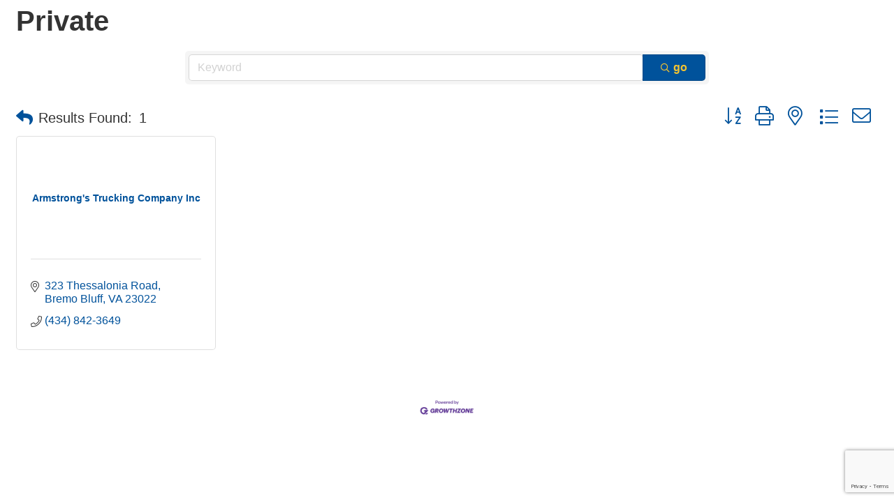

--- FILE ---
content_type: text/html; charset=utf-8
request_url: https://www.google.com/recaptcha/enterprise/anchor?ar=1&k=6LfI_T8rAAAAAMkWHrLP_GfSf3tLy9tKa839wcWa&co=aHR0cHM6Ly9idXNpbmVzcy5mbHV2YW5uYWNoYW1iZXIub3JnOjQ0Mw..&hl=en&v=PoyoqOPhxBO7pBk68S4YbpHZ&size=invisible&anchor-ms=20000&execute-ms=30000&cb=8je6lsgtkopt
body_size: 48535
content:
<!DOCTYPE HTML><html dir="ltr" lang="en"><head><meta http-equiv="Content-Type" content="text/html; charset=UTF-8">
<meta http-equiv="X-UA-Compatible" content="IE=edge">
<title>reCAPTCHA</title>
<style type="text/css">
/* cyrillic-ext */
@font-face {
  font-family: 'Roboto';
  font-style: normal;
  font-weight: 400;
  font-stretch: 100%;
  src: url(//fonts.gstatic.com/s/roboto/v48/KFO7CnqEu92Fr1ME7kSn66aGLdTylUAMa3GUBHMdazTgWw.woff2) format('woff2');
  unicode-range: U+0460-052F, U+1C80-1C8A, U+20B4, U+2DE0-2DFF, U+A640-A69F, U+FE2E-FE2F;
}
/* cyrillic */
@font-face {
  font-family: 'Roboto';
  font-style: normal;
  font-weight: 400;
  font-stretch: 100%;
  src: url(//fonts.gstatic.com/s/roboto/v48/KFO7CnqEu92Fr1ME7kSn66aGLdTylUAMa3iUBHMdazTgWw.woff2) format('woff2');
  unicode-range: U+0301, U+0400-045F, U+0490-0491, U+04B0-04B1, U+2116;
}
/* greek-ext */
@font-face {
  font-family: 'Roboto';
  font-style: normal;
  font-weight: 400;
  font-stretch: 100%;
  src: url(//fonts.gstatic.com/s/roboto/v48/KFO7CnqEu92Fr1ME7kSn66aGLdTylUAMa3CUBHMdazTgWw.woff2) format('woff2');
  unicode-range: U+1F00-1FFF;
}
/* greek */
@font-face {
  font-family: 'Roboto';
  font-style: normal;
  font-weight: 400;
  font-stretch: 100%;
  src: url(//fonts.gstatic.com/s/roboto/v48/KFO7CnqEu92Fr1ME7kSn66aGLdTylUAMa3-UBHMdazTgWw.woff2) format('woff2');
  unicode-range: U+0370-0377, U+037A-037F, U+0384-038A, U+038C, U+038E-03A1, U+03A3-03FF;
}
/* math */
@font-face {
  font-family: 'Roboto';
  font-style: normal;
  font-weight: 400;
  font-stretch: 100%;
  src: url(//fonts.gstatic.com/s/roboto/v48/KFO7CnqEu92Fr1ME7kSn66aGLdTylUAMawCUBHMdazTgWw.woff2) format('woff2');
  unicode-range: U+0302-0303, U+0305, U+0307-0308, U+0310, U+0312, U+0315, U+031A, U+0326-0327, U+032C, U+032F-0330, U+0332-0333, U+0338, U+033A, U+0346, U+034D, U+0391-03A1, U+03A3-03A9, U+03B1-03C9, U+03D1, U+03D5-03D6, U+03F0-03F1, U+03F4-03F5, U+2016-2017, U+2034-2038, U+203C, U+2040, U+2043, U+2047, U+2050, U+2057, U+205F, U+2070-2071, U+2074-208E, U+2090-209C, U+20D0-20DC, U+20E1, U+20E5-20EF, U+2100-2112, U+2114-2115, U+2117-2121, U+2123-214F, U+2190, U+2192, U+2194-21AE, U+21B0-21E5, U+21F1-21F2, U+21F4-2211, U+2213-2214, U+2216-22FF, U+2308-230B, U+2310, U+2319, U+231C-2321, U+2336-237A, U+237C, U+2395, U+239B-23B7, U+23D0, U+23DC-23E1, U+2474-2475, U+25AF, U+25B3, U+25B7, U+25BD, U+25C1, U+25CA, U+25CC, U+25FB, U+266D-266F, U+27C0-27FF, U+2900-2AFF, U+2B0E-2B11, U+2B30-2B4C, U+2BFE, U+3030, U+FF5B, U+FF5D, U+1D400-1D7FF, U+1EE00-1EEFF;
}
/* symbols */
@font-face {
  font-family: 'Roboto';
  font-style: normal;
  font-weight: 400;
  font-stretch: 100%;
  src: url(//fonts.gstatic.com/s/roboto/v48/KFO7CnqEu92Fr1ME7kSn66aGLdTylUAMaxKUBHMdazTgWw.woff2) format('woff2');
  unicode-range: U+0001-000C, U+000E-001F, U+007F-009F, U+20DD-20E0, U+20E2-20E4, U+2150-218F, U+2190, U+2192, U+2194-2199, U+21AF, U+21E6-21F0, U+21F3, U+2218-2219, U+2299, U+22C4-22C6, U+2300-243F, U+2440-244A, U+2460-24FF, U+25A0-27BF, U+2800-28FF, U+2921-2922, U+2981, U+29BF, U+29EB, U+2B00-2BFF, U+4DC0-4DFF, U+FFF9-FFFB, U+10140-1018E, U+10190-1019C, U+101A0, U+101D0-101FD, U+102E0-102FB, U+10E60-10E7E, U+1D2C0-1D2D3, U+1D2E0-1D37F, U+1F000-1F0FF, U+1F100-1F1AD, U+1F1E6-1F1FF, U+1F30D-1F30F, U+1F315, U+1F31C, U+1F31E, U+1F320-1F32C, U+1F336, U+1F378, U+1F37D, U+1F382, U+1F393-1F39F, U+1F3A7-1F3A8, U+1F3AC-1F3AF, U+1F3C2, U+1F3C4-1F3C6, U+1F3CA-1F3CE, U+1F3D4-1F3E0, U+1F3ED, U+1F3F1-1F3F3, U+1F3F5-1F3F7, U+1F408, U+1F415, U+1F41F, U+1F426, U+1F43F, U+1F441-1F442, U+1F444, U+1F446-1F449, U+1F44C-1F44E, U+1F453, U+1F46A, U+1F47D, U+1F4A3, U+1F4B0, U+1F4B3, U+1F4B9, U+1F4BB, U+1F4BF, U+1F4C8-1F4CB, U+1F4D6, U+1F4DA, U+1F4DF, U+1F4E3-1F4E6, U+1F4EA-1F4ED, U+1F4F7, U+1F4F9-1F4FB, U+1F4FD-1F4FE, U+1F503, U+1F507-1F50B, U+1F50D, U+1F512-1F513, U+1F53E-1F54A, U+1F54F-1F5FA, U+1F610, U+1F650-1F67F, U+1F687, U+1F68D, U+1F691, U+1F694, U+1F698, U+1F6AD, U+1F6B2, U+1F6B9-1F6BA, U+1F6BC, U+1F6C6-1F6CF, U+1F6D3-1F6D7, U+1F6E0-1F6EA, U+1F6F0-1F6F3, U+1F6F7-1F6FC, U+1F700-1F7FF, U+1F800-1F80B, U+1F810-1F847, U+1F850-1F859, U+1F860-1F887, U+1F890-1F8AD, U+1F8B0-1F8BB, U+1F8C0-1F8C1, U+1F900-1F90B, U+1F93B, U+1F946, U+1F984, U+1F996, U+1F9E9, U+1FA00-1FA6F, U+1FA70-1FA7C, U+1FA80-1FA89, U+1FA8F-1FAC6, U+1FACE-1FADC, U+1FADF-1FAE9, U+1FAF0-1FAF8, U+1FB00-1FBFF;
}
/* vietnamese */
@font-face {
  font-family: 'Roboto';
  font-style: normal;
  font-weight: 400;
  font-stretch: 100%;
  src: url(//fonts.gstatic.com/s/roboto/v48/KFO7CnqEu92Fr1ME7kSn66aGLdTylUAMa3OUBHMdazTgWw.woff2) format('woff2');
  unicode-range: U+0102-0103, U+0110-0111, U+0128-0129, U+0168-0169, U+01A0-01A1, U+01AF-01B0, U+0300-0301, U+0303-0304, U+0308-0309, U+0323, U+0329, U+1EA0-1EF9, U+20AB;
}
/* latin-ext */
@font-face {
  font-family: 'Roboto';
  font-style: normal;
  font-weight: 400;
  font-stretch: 100%;
  src: url(//fonts.gstatic.com/s/roboto/v48/KFO7CnqEu92Fr1ME7kSn66aGLdTylUAMa3KUBHMdazTgWw.woff2) format('woff2');
  unicode-range: U+0100-02BA, U+02BD-02C5, U+02C7-02CC, U+02CE-02D7, U+02DD-02FF, U+0304, U+0308, U+0329, U+1D00-1DBF, U+1E00-1E9F, U+1EF2-1EFF, U+2020, U+20A0-20AB, U+20AD-20C0, U+2113, U+2C60-2C7F, U+A720-A7FF;
}
/* latin */
@font-face {
  font-family: 'Roboto';
  font-style: normal;
  font-weight: 400;
  font-stretch: 100%;
  src: url(//fonts.gstatic.com/s/roboto/v48/KFO7CnqEu92Fr1ME7kSn66aGLdTylUAMa3yUBHMdazQ.woff2) format('woff2');
  unicode-range: U+0000-00FF, U+0131, U+0152-0153, U+02BB-02BC, U+02C6, U+02DA, U+02DC, U+0304, U+0308, U+0329, U+2000-206F, U+20AC, U+2122, U+2191, U+2193, U+2212, U+2215, U+FEFF, U+FFFD;
}
/* cyrillic-ext */
@font-face {
  font-family: 'Roboto';
  font-style: normal;
  font-weight: 500;
  font-stretch: 100%;
  src: url(//fonts.gstatic.com/s/roboto/v48/KFO7CnqEu92Fr1ME7kSn66aGLdTylUAMa3GUBHMdazTgWw.woff2) format('woff2');
  unicode-range: U+0460-052F, U+1C80-1C8A, U+20B4, U+2DE0-2DFF, U+A640-A69F, U+FE2E-FE2F;
}
/* cyrillic */
@font-face {
  font-family: 'Roboto';
  font-style: normal;
  font-weight: 500;
  font-stretch: 100%;
  src: url(//fonts.gstatic.com/s/roboto/v48/KFO7CnqEu92Fr1ME7kSn66aGLdTylUAMa3iUBHMdazTgWw.woff2) format('woff2');
  unicode-range: U+0301, U+0400-045F, U+0490-0491, U+04B0-04B1, U+2116;
}
/* greek-ext */
@font-face {
  font-family: 'Roboto';
  font-style: normal;
  font-weight: 500;
  font-stretch: 100%;
  src: url(//fonts.gstatic.com/s/roboto/v48/KFO7CnqEu92Fr1ME7kSn66aGLdTylUAMa3CUBHMdazTgWw.woff2) format('woff2');
  unicode-range: U+1F00-1FFF;
}
/* greek */
@font-face {
  font-family: 'Roboto';
  font-style: normal;
  font-weight: 500;
  font-stretch: 100%;
  src: url(//fonts.gstatic.com/s/roboto/v48/KFO7CnqEu92Fr1ME7kSn66aGLdTylUAMa3-UBHMdazTgWw.woff2) format('woff2');
  unicode-range: U+0370-0377, U+037A-037F, U+0384-038A, U+038C, U+038E-03A1, U+03A3-03FF;
}
/* math */
@font-face {
  font-family: 'Roboto';
  font-style: normal;
  font-weight: 500;
  font-stretch: 100%;
  src: url(//fonts.gstatic.com/s/roboto/v48/KFO7CnqEu92Fr1ME7kSn66aGLdTylUAMawCUBHMdazTgWw.woff2) format('woff2');
  unicode-range: U+0302-0303, U+0305, U+0307-0308, U+0310, U+0312, U+0315, U+031A, U+0326-0327, U+032C, U+032F-0330, U+0332-0333, U+0338, U+033A, U+0346, U+034D, U+0391-03A1, U+03A3-03A9, U+03B1-03C9, U+03D1, U+03D5-03D6, U+03F0-03F1, U+03F4-03F5, U+2016-2017, U+2034-2038, U+203C, U+2040, U+2043, U+2047, U+2050, U+2057, U+205F, U+2070-2071, U+2074-208E, U+2090-209C, U+20D0-20DC, U+20E1, U+20E5-20EF, U+2100-2112, U+2114-2115, U+2117-2121, U+2123-214F, U+2190, U+2192, U+2194-21AE, U+21B0-21E5, U+21F1-21F2, U+21F4-2211, U+2213-2214, U+2216-22FF, U+2308-230B, U+2310, U+2319, U+231C-2321, U+2336-237A, U+237C, U+2395, U+239B-23B7, U+23D0, U+23DC-23E1, U+2474-2475, U+25AF, U+25B3, U+25B7, U+25BD, U+25C1, U+25CA, U+25CC, U+25FB, U+266D-266F, U+27C0-27FF, U+2900-2AFF, U+2B0E-2B11, U+2B30-2B4C, U+2BFE, U+3030, U+FF5B, U+FF5D, U+1D400-1D7FF, U+1EE00-1EEFF;
}
/* symbols */
@font-face {
  font-family: 'Roboto';
  font-style: normal;
  font-weight: 500;
  font-stretch: 100%;
  src: url(//fonts.gstatic.com/s/roboto/v48/KFO7CnqEu92Fr1ME7kSn66aGLdTylUAMaxKUBHMdazTgWw.woff2) format('woff2');
  unicode-range: U+0001-000C, U+000E-001F, U+007F-009F, U+20DD-20E0, U+20E2-20E4, U+2150-218F, U+2190, U+2192, U+2194-2199, U+21AF, U+21E6-21F0, U+21F3, U+2218-2219, U+2299, U+22C4-22C6, U+2300-243F, U+2440-244A, U+2460-24FF, U+25A0-27BF, U+2800-28FF, U+2921-2922, U+2981, U+29BF, U+29EB, U+2B00-2BFF, U+4DC0-4DFF, U+FFF9-FFFB, U+10140-1018E, U+10190-1019C, U+101A0, U+101D0-101FD, U+102E0-102FB, U+10E60-10E7E, U+1D2C0-1D2D3, U+1D2E0-1D37F, U+1F000-1F0FF, U+1F100-1F1AD, U+1F1E6-1F1FF, U+1F30D-1F30F, U+1F315, U+1F31C, U+1F31E, U+1F320-1F32C, U+1F336, U+1F378, U+1F37D, U+1F382, U+1F393-1F39F, U+1F3A7-1F3A8, U+1F3AC-1F3AF, U+1F3C2, U+1F3C4-1F3C6, U+1F3CA-1F3CE, U+1F3D4-1F3E0, U+1F3ED, U+1F3F1-1F3F3, U+1F3F5-1F3F7, U+1F408, U+1F415, U+1F41F, U+1F426, U+1F43F, U+1F441-1F442, U+1F444, U+1F446-1F449, U+1F44C-1F44E, U+1F453, U+1F46A, U+1F47D, U+1F4A3, U+1F4B0, U+1F4B3, U+1F4B9, U+1F4BB, U+1F4BF, U+1F4C8-1F4CB, U+1F4D6, U+1F4DA, U+1F4DF, U+1F4E3-1F4E6, U+1F4EA-1F4ED, U+1F4F7, U+1F4F9-1F4FB, U+1F4FD-1F4FE, U+1F503, U+1F507-1F50B, U+1F50D, U+1F512-1F513, U+1F53E-1F54A, U+1F54F-1F5FA, U+1F610, U+1F650-1F67F, U+1F687, U+1F68D, U+1F691, U+1F694, U+1F698, U+1F6AD, U+1F6B2, U+1F6B9-1F6BA, U+1F6BC, U+1F6C6-1F6CF, U+1F6D3-1F6D7, U+1F6E0-1F6EA, U+1F6F0-1F6F3, U+1F6F7-1F6FC, U+1F700-1F7FF, U+1F800-1F80B, U+1F810-1F847, U+1F850-1F859, U+1F860-1F887, U+1F890-1F8AD, U+1F8B0-1F8BB, U+1F8C0-1F8C1, U+1F900-1F90B, U+1F93B, U+1F946, U+1F984, U+1F996, U+1F9E9, U+1FA00-1FA6F, U+1FA70-1FA7C, U+1FA80-1FA89, U+1FA8F-1FAC6, U+1FACE-1FADC, U+1FADF-1FAE9, U+1FAF0-1FAF8, U+1FB00-1FBFF;
}
/* vietnamese */
@font-face {
  font-family: 'Roboto';
  font-style: normal;
  font-weight: 500;
  font-stretch: 100%;
  src: url(//fonts.gstatic.com/s/roboto/v48/KFO7CnqEu92Fr1ME7kSn66aGLdTylUAMa3OUBHMdazTgWw.woff2) format('woff2');
  unicode-range: U+0102-0103, U+0110-0111, U+0128-0129, U+0168-0169, U+01A0-01A1, U+01AF-01B0, U+0300-0301, U+0303-0304, U+0308-0309, U+0323, U+0329, U+1EA0-1EF9, U+20AB;
}
/* latin-ext */
@font-face {
  font-family: 'Roboto';
  font-style: normal;
  font-weight: 500;
  font-stretch: 100%;
  src: url(//fonts.gstatic.com/s/roboto/v48/KFO7CnqEu92Fr1ME7kSn66aGLdTylUAMa3KUBHMdazTgWw.woff2) format('woff2');
  unicode-range: U+0100-02BA, U+02BD-02C5, U+02C7-02CC, U+02CE-02D7, U+02DD-02FF, U+0304, U+0308, U+0329, U+1D00-1DBF, U+1E00-1E9F, U+1EF2-1EFF, U+2020, U+20A0-20AB, U+20AD-20C0, U+2113, U+2C60-2C7F, U+A720-A7FF;
}
/* latin */
@font-face {
  font-family: 'Roboto';
  font-style: normal;
  font-weight: 500;
  font-stretch: 100%;
  src: url(//fonts.gstatic.com/s/roboto/v48/KFO7CnqEu92Fr1ME7kSn66aGLdTylUAMa3yUBHMdazQ.woff2) format('woff2');
  unicode-range: U+0000-00FF, U+0131, U+0152-0153, U+02BB-02BC, U+02C6, U+02DA, U+02DC, U+0304, U+0308, U+0329, U+2000-206F, U+20AC, U+2122, U+2191, U+2193, U+2212, U+2215, U+FEFF, U+FFFD;
}
/* cyrillic-ext */
@font-face {
  font-family: 'Roboto';
  font-style: normal;
  font-weight: 900;
  font-stretch: 100%;
  src: url(//fonts.gstatic.com/s/roboto/v48/KFO7CnqEu92Fr1ME7kSn66aGLdTylUAMa3GUBHMdazTgWw.woff2) format('woff2');
  unicode-range: U+0460-052F, U+1C80-1C8A, U+20B4, U+2DE0-2DFF, U+A640-A69F, U+FE2E-FE2F;
}
/* cyrillic */
@font-face {
  font-family: 'Roboto';
  font-style: normal;
  font-weight: 900;
  font-stretch: 100%;
  src: url(//fonts.gstatic.com/s/roboto/v48/KFO7CnqEu92Fr1ME7kSn66aGLdTylUAMa3iUBHMdazTgWw.woff2) format('woff2');
  unicode-range: U+0301, U+0400-045F, U+0490-0491, U+04B0-04B1, U+2116;
}
/* greek-ext */
@font-face {
  font-family: 'Roboto';
  font-style: normal;
  font-weight: 900;
  font-stretch: 100%;
  src: url(//fonts.gstatic.com/s/roboto/v48/KFO7CnqEu92Fr1ME7kSn66aGLdTylUAMa3CUBHMdazTgWw.woff2) format('woff2');
  unicode-range: U+1F00-1FFF;
}
/* greek */
@font-face {
  font-family: 'Roboto';
  font-style: normal;
  font-weight: 900;
  font-stretch: 100%;
  src: url(//fonts.gstatic.com/s/roboto/v48/KFO7CnqEu92Fr1ME7kSn66aGLdTylUAMa3-UBHMdazTgWw.woff2) format('woff2');
  unicode-range: U+0370-0377, U+037A-037F, U+0384-038A, U+038C, U+038E-03A1, U+03A3-03FF;
}
/* math */
@font-face {
  font-family: 'Roboto';
  font-style: normal;
  font-weight: 900;
  font-stretch: 100%;
  src: url(//fonts.gstatic.com/s/roboto/v48/KFO7CnqEu92Fr1ME7kSn66aGLdTylUAMawCUBHMdazTgWw.woff2) format('woff2');
  unicode-range: U+0302-0303, U+0305, U+0307-0308, U+0310, U+0312, U+0315, U+031A, U+0326-0327, U+032C, U+032F-0330, U+0332-0333, U+0338, U+033A, U+0346, U+034D, U+0391-03A1, U+03A3-03A9, U+03B1-03C9, U+03D1, U+03D5-03D6, U+03F0-03F1, U+03F4-03F5, U+2016-2017, U+2034-2038, U+203C, U+2040, U+2043, U+2047, U+2050, U+2057, U+205F, U+2070-2071, U+2074-208E, U+2090-209C, U+20D0-20DC, U+20E1, U+20E5-20EF, U+2100-2112, U+2114-2115, U+2117-2121, U+2123-214F, U+2190, U+2192, U+2194-21AE, U+21B0-21E5, U+21F1-21F2, U+21F4-2211, U+2213-2214, U+2216-22FF, U+2308-230B, U+2310, U+2319, U+231C-2321, U+2336-237A, U+237C, U+2395, U+239B-23B7, U+23D0, U+23DC-23E1, U+2474-2475, U+25AF, U+25B3, U+25B7, U+25BD, U+25C1, U+25CA, U+25CC, U+25FB, U+266D-266F, U+27C0-27FF, U+2900-2AFF, U+2B0E-2B11, U+2B30-2B4C, U+2BFE, U+3030, U+FF5B, U+FF5D, U+1D400-1D7FF, U+1EE00-1EEFF;
}
/* symbols */
@font-face {
  font-family: 'Roboto';
  font-style: normal;
  font-weight: 900;
  font-stretch: 100%;
  src: url(//fonts.gstatic.com/s/roboto/v48/KFO7CnqEu92Fr1ME7kSn66aGLdTylUAMaxKUBHMdazTgWw.woff2) format('woff2');
  unicode-range: U+0001-000C, U+000E-001F, U+007F-009F, U+20DD-20E0, U+20E2-20E4, U+2150-218F, U+2190, U+2192, U+2194-2199, U+21AF, U+21E6-21F0, U+21F3, U+2218-2219, U+2299, U+22C4-22C6, U+2300-243F, U+2440-244A, U+2460-24FF, U+25A0-27BF, U+2800-28FF, U+2921-2922, U+2981, U+29BF, U+29EB, U+2B00-2BFF, U+4DC0-4DFF, U+FFF9-FFFB, U+10140-1018E, U+10190-1019C, U+101A0, U+101D0-101FD, U+102E0-102FB, U+10E60-10E7E, U+1D2C0-1D2D3, U+1D2E0-1D37F, U+1F000-1F0FF, U+1F100-1F1AD, U+1F1E6-1F1FF, U+1F30D-1F30F, U+1F315, U+1F31C, U+1F31E, U+1F320-1F32C, U+1F336, U+1F378, U+1F37D, U+1F382, U+1F393-1F39F, U+1F3A7-1F3A8, U+1F3AC-1F3AF, U+1F3C2, U+1F3C4-1F3C6, U+1F3CA-1F3CE, U+1F3D4-1F3E0, U+1F3ED, U+1F3F1-1F3F3, U+1F3F5-1F3F7, U+1F408, U+1F415, U+1F41F, U+1F426, U+1F43F, U+1F441-1F442, U+1F444, U+1F446-1F449, U+1F44C-1F44E, U+1F453, U+1F46A, U+1F47D, U+1F4A3, U+1F4B0, U+1F4B3, U+1F4B9, U+1F4BB, U+1F4BF, U+1F4C8-1F4CB, U+1F4D6, U+1F4DA, U+1F4DF, U+1F4E3-1F4E6, U+1F4EA-1F4ED, U+1F4F7, U+1F4F9-1F4FB, U+1F4FD-1F4FE, U+1F503, U+1F507-1F50B, U+1F50D, U+1F512-1F513, U+1F53E-1F54A, U+1F54F-1F5FA, U+1F610, U+1F650-1F67F, U+1F687, U+1F68D, U+1F691, U+1F694, U+1F698, U+1F6AD, U+1F6B2, U+1F6B9-1F6BA, U+1F6BC, U+1F6C6-1F6CF, U+1F6D3-1F6D7, U+1F6E0-1F6EA, U+1F6F0-1F6F3, U+1F6F7-1F6FC, U+1F700-1F7FF, U+1F800-1F80B, U+1F810-1F847, U+1F850-1F859, U+1F860-1F887, U+1F890-1F8AD, U+1F8B0-1F8BB, U+1F8C0-1F8C1, U+1F900-1F90B, U+1F93B, U+1F946, U+1F984, U+1F996, U+1F9E9, U+1FA00-1FA6F, U+1FA70-1FA7C, U+1FA80-1FA89, U+1FA8F-1FAC6, U+1FACE-1FADC, U+1FADF-1FAE9, U+1FAF0-1FAF8, U+1FB00-1FBFF;
}
/* vietnamese */
@font-face {
  font-family: 'Roboto';
  font-style: normal;
  font-weight: 900;
  font-stretch: 100%;
  src: url(//fonts.gstatic.com/s/roboto/v48/KFO7CnqEu92Fr1ME7kSn66aGLdTylUAMa3OUBHMdazTgWw.woff2) format('woff2');
  unicode-range: U+0102-0103, U+0110-0111, U+0128-0129, U+0168-0169, U+01A0-01A1, U+01AF-01B0, U+0300-0301, U+0303-0304, U+0308-0309, U+0323, U+0329, U+1EA0-1EF9, U+20AB;
}
/* latin-ext */
@font-face {
  font-family: 'Roboto';
  font-style: normal;
  font-weight: 900;
  font-stretch: 100%;
  src: url(//fonts.gstatic.com/s/roboto/v48/KFO7CnqEu92Fr1ME7kSn66aGLdTylUAMa3KUBHMdazTgWw.woff2) format('woff2');
  unicode-range: U+0100-02BA, U+02BD-02C5, U+02C7-02CC, U+02CE-02D7, U+02DD-02FF, U+0304, U+0308, U+0329, U+1D00-1DBF, U+1E00-1E9F, U+1EF2-1EFF, U+2020, U+20A0-20AB, U+20AD-20C0, U+2113, U+2C60-2C7F, U+A720-A7FF;
}
/* latin */
@font-face {
  font-family: 'Roboto';
  font-style: normal;
  font-weight: 900;
  font-stretch: 100%;
  src: url(//fonts.gstatic.com/s/roboto/v48/KFO7CnqEu92Fr1ME7kSn66aGLdTylUAMa3yUBHMdazQ.woff2) format('woff2');
  unicode-range: U+0000-00FF, U+0131, U+0152-0153, U+02BB-02BC, U+02C6, U+02DA, U+02DC, U+0304, U+0308, U+0329, U+2000-206F, U+20AC, U+2122, U+2191, U+2193, U+2212, U+2215, U+FEFF, U+FFFD;
}

</style>
<link rel="stylesheet" type="text/css" href="https://www.gstatic.com/recaptcha/releases/PoyoqOPhxBO7pBk68S4YbpHZ/styles__ltr.css">
<script nonce="Nbw-Rx5hBpXo1_KhaGnR-g" type="text/javascript">window['__recaptcha_api'] = 'https://www.google.com/recaptcha/enterprise/';</script>
<script type="text/javascript" src="https://www.gstatic.com/recaptcha/releases/PoyoqOPhxBO7pBk68S4YbpHZ/recaptcha__en.js" nonce="Nbw-Rx5hBpXo1_KhaGnR-g">
      
    </script></head>
<body><div id="rc-anchor-alert" class="rc-anchor-alert"></div>
<input type="hidden" id="recaptcha-token" value="[base64]">
<script type="text/javascript" nonce="Nbw-Rx5hBpXo1_KhaGnR-g">
      recaptcha.anchor.Main.init("[\x22ainput\x22,[\x22bgdata\x22,\x22\x22,\[base64]/[base64]/[base64]/bmV3IHJbeF0oY1swXSk6RT09Mj9uZXcgclt4XShjWzBdLGNbMV0pOkU9PTM/bmV3IHJbeF0oY1swXSxjWzFdLGNbMl0pOkU9PTQ/[base64]/[base64]/[base64]/[base64]/[base64]/[base64]/[base64]/[base64]\x22,\[base64]\x22,\x22wr82dcK5XQ/Cl0LDncOHwr5gHMKJGEfClSnDmsOfw4zDvsKdUx7Co8KRGwHCoG4HfcO0wrPDrcK0w5QQN3dVdEPCm8KSw7g2bMOtB13DosK1cEzCk8O3w6FodsKtA8KicMKqPsKfwolrwpDCtA0/wrtPw4/[base64]/DqmzDm8OjwpUXUMKtVMKQw7t6F8KIIcO9w6/Cl2nCkcO9w6ARfMOlcg0uKsOSw6fCp8Ovw7fCjUNYw59Pwo3Cj0MqKDxOw4nCgizDpnsNZBgUKhl1w6jDjRZENRJafsKMw7gsw53Cm8OKTcOHwr9YNMKPOsKQfGZgw7HDrzXDjsK/wpbCp2fDvl/DiAoLaBk9ewA+bcKuwrZZwoFGIx0Pw6TCrRxrw63CiUFTwpAPGWLClUYtw63Cl8Kqw4toD3fCqV/Ds8KNLcKDwrDDjEUvIMK2wrbDrMK1I041wo3CoMOrd8OVwo7Dmw7DkF0dbMK4wrXDrcOVYMKWwpV/w4UcLl/CtsKkAzZ8Kj3Ct0TDnsKpw67CmcOtw6nCmcOwZMK7wrvDphTDsCTDm2I+wqrDscKtfsK7EcKeIFMdwrMJwro6eATDkgl4w6LCijfCl01MwobDjTrDjUZUw5jDomUOw4krw67DrBjCmCQ/w5XCmHpjGEptcVDDiCErMMOOTFXCnsOwW8OcwqFEDcK9woHCnsOAw6TCvy/CnngVBiIaE3c/w6jDmytbWDbCu2hUwqLCgsOiw6ZIA8O/[base64]/[base64]/DkG7CjsOlwpHCmcOWMx5ww73Ds8OKwpbCuVnCny5ew6lOSsO7ZMOBwrDCicKIwpzCpVXCtsOOd8K/Y8Kiw7zDmHliSUJTfcKjaMOCLcKNwrzCpMOxw6AYwqRAw4fCmQUnwr3ClwHDrVXCg1zCmk8nwrnDrsKUIMOewq0rdD8Hw4rCjsOcB1PCnGJhwp4fw6NBN8OCJ2oFEMKWa3rClSl/wpNQwoXDmMO8Y8OHJ8O6wrlUw7LCrsK9QsKnUsKtS8K8NUV4wp/CocKaCDzCsUfCvMKAUVpHWHAaRyPCm8OhJcOvw4oJCcOiwp8bAXjDo3jCtHvCgGbCg8OvUwzDnsOhH8Kaw6k/RcKqOyXCusKLKgslQsOmGRB2w4ZGaMKQWQXChcOsw7vDnB14a8OPXhQ2wpg+w5nCscO1BMKOX8OTw4t6wpzDosKKw43Dg1MjB8OOwoBMwpfDun8Bw6fDrRDCn8KpwqIWwr3DtQfDlTtJw6VYZcKFw4vCpUzDuMKlwrLDmsO5w7s/[base64]/DhlQTGEhaWyvCqGbDnTY0woAQG1rCuhXDhWJ3K8OKw4fCs1fDhcOeS3xow7VHVkV8w4rDvsOMw5lywrMpw7NlwqDDmyg/XXjCt2EKRMK4H8K2wp/[base64]/CtsO+bMKFw7DCqgwWNcKbwrTDuBQZL8Ouw5osw7Jiw5fDsRvDrzEJEsOMw6Qnw7UJw6kwe8OFbGvDkMK9w6JMWcK7eMORGh7Dm8OHNEALwr0kw7/ClMONfSDDi8KUcMOnXsKPW8ObbMK6HsOPwpvCuht5wrIhSsOyGsOlw6p6w7BRcMOTWsK/XcOTBcKZw78LCEfClWPDlcONwqTDpMOrRMK7w5XDjsKKw5hbNsKkCsODwrwmw75Tw4FZwqRQwrDDtsOtw5PDtxghecKQO8O8w4BMwo/Cv8Kxw7wDVg1Gw7/Dumh+DQjCrFYeDMKkw58kw5XCqRtow6XDiCnDi8O0wrrDgcOIw4/CkMK4woRGbMK8JBnChMOnN8KcS8KKwp0Xw67Dky0CworDrWstw4LDhGpncQ7DimvCssKPwqXCt8Omw5pYGSRQw6rCgMKiZMKIw7tXwrjCvsO2w6bDvcK0LcOyw4vCvHwLw50oXyE/w4loccOUUR59w7o3wr/ClkA5w5zCrcKSASMCUR/DvgfCvMO/w7TDiMKBwpZICUhrwoLDkHnCj8OMe0d8wqXCsMOlw6QDG0QRwrLDrQnDnsKLwoMhHcKzeMKPw6XDn1nDssOZw5ldwpolHcOaw54NQcK5w73CtsO/wq/CrV7DvMKcwqEXwrRgwqYyX8Kcw7wpwqjDixAlJx/[base64]/w6cNaMOVwqnDhcKowpVNd8KewqZwwqTCsz7CpcKHwp1MFcK9YGNkwoLCi8KvDMKkPmBrcsOmw69LZ8KmfcKLw7IBIxc+WMORHMK8wrt7HsOXVsOqw7FUwobDkRrDsMODw6PCj3rDrcOWMVnDpMKeGsKqBsOTwoTDhhhYcsKxwr3DpcKdBcOnwpEgw7XCrDwgw60yacK/wqrCksOTQsOYGknCnnpMfD9ofyTChAXCksKSY0s/wpTDlWZ6wqfDrsKIw73CpcO9BBDCgyTDsQbDlG9JMsOaKBERwqbCucOuNsOzHk0NYcKjw5wIw67Dr8OaMsKAeFHDpDnCocKQO8OUWMKAwpw+w6fCiS8GbsKKw6A1w5Zqw4x1woFJw5I/wrLDvsKNe2/Dg3VYayHCqH/[base64]/woTDpE7CtWEgNMOxdGfDrsKGO0jCk8K4NMKww4p3H2TCnxR2fj/DgW03woB+wobDp1UPw4gSIsKaeGsYAsOiw6EJwpVyWg5OCMKvw5YMRcK/[base64]/[base64]/Dg8Obwos+wqbDjMKxJ8K8VEbDrSnCojd2w6fCpcOAw7ZpLzIGeMOgaw/Cr8OGw7vDi2otJMO7dALCgWhFw4PDh8KRKx7CuHZxw4/Dig3CpxdZZ2HCsBUJFTBQbsKow43Cgy7CisK4B2JCwpo6woHCsRFdLcKhPF/DogEXw7rCk2YaW8OTw4TCuSEJUi/Cs8KQfGcWcC3Cvmd2woF+w40SXktaw71jHsKfUcK5Y3cHHngIw7zDtMOwFG7DvjdZQRTCoCRHQcKpUcKqwpRqR3lrw40Aw6TCojLCscKbwot7akLDkcKDXHjCmAIhw7llKidOJhJbwqLDq8Ofw77CoMKEwrnClFDCvG0XKMOAwr02e8KvGhzDonlpw57CvsKvwp/[base64]/[base64]/[base64]/DqDE/w6dKEsKPYsKdY2/DjcKuwp84esKQXTkvacKXwrZhw5TCm3jDnMOmw78OOVY/w6kGVihuw4FPcMOeO3HDncKHemzCuMK2N8KoGDnDoR7Ct8OVw5LCl8KYIwxtw4Bzwr5HBF14FcOBKMKKwoHCh8OYMm/DtMOvwrwbwqcVw5lCw5nCmcK4fcOaw6rDknDDp0fCl8KrO8KMFho6wrfDscKQwojCqyk5w6/CmMK5wrMET8OvFcO9LcOfTi1bSMOZw7XColUnQMOaW2kHYg/CpVPDnsKpOHZVw6PDhmZUwptlJA/DsD1MwrnDvB3CrXwkYVpywqvDoUkkQ8O6wqUBwpXDvn0ow5zCmSheSMOWe8K/BsOyTsOzNFnCqA0ew5TClBzDkXZjRcKhwogPwoLDrsKMQcOWGyHDqsOyRcOWaMKIw4PCtMKHOhhcc8OXw4fDoE7Cv1hRw4E1asKsw5zCnMOOACoiVcObw4DDnjcOesKFwr3Cu0HDnMK5w5Y7UGpLwpvDvXzCt8O1w5YNwqbDncKEwrPDoEdaf0bCusK/B8KewpTCjsKpwr9mw4DCmsOtbHTDv8KnPDjCtcKVeAHClRjCj8O2dTPCrRvDrsKAw41XFMOFZsK/A8KGDUvDvMO5RcOOHMOvA8Kbwr7DkcOndk5uwpTCq8OAGHvDscOtM8KfCMOywphqwrlhWcOIw6/[base64]/wqjDvsOdwqnCjMKWLSQMw4MMwrZABcKSXMK/ecOyw4kbMsK7ERTCuUPDkMKzwpQ8UkfCrzzDgMKwW8OvDsOUE8O8w6V7CsKPTm0Jb3DCt2/[base64]/ClsKTw7vCnjfCmsKeQMK6w4PClsKzc8O+w7TCjWrDicOIDHzDlH8FJsOQwpbCusK6IhN8w4ZTwqosHmEhW8Oqwr7DosKFwoLCuVTCl8O4w4tvPRDCjMKwY8KewqLDpSA3wobCpsOxw5QvI8K0wqZtbcOcCwnCt8K7BirDqRPCnwbDnn/DgcOrwppEwoPDj0xGKBBmw7zDg0rCgjB6JE0DUMKSU8KmaXfDg8OZHlQbe2PDs0/[base64]/f2AVwr9uRcO9R8KfGcKUwptVeHLCo3nDqlDDu8KxBxzDssOlw7/DtDg+w4nDrMOZPgrChGFXQsKWOh7DnE40PFVFIMO/Cm0CbmDDoXLDrW/[base64]/Cq1cRwooKw7bCtsK1N38hwr7DiRwmw6DDgUjCo2IsSW/DvMOSw77CtxRQw5fDgsKyHEZCwrLDli0vwoLDoVQEw4/[base64]/OcOvwofCtU/DnxIAw6PCmXx2MVjDgzTDlcOewqvCqjYeesOqw64Bw5hlwo/DrsKZw4RFRsOoAwo6wodow5TCjMKkfy0sOwcrw4VCwoY0wojCmXDDt8KRwpQ0f8K1wqHCvmXCoT3Dj8KMbjbDuyRkWDTCg8K+axENXwHDscOhXjJPacOlwqUUNsOawqnCljjDjxZ2w6tBYGV8w7RAe1/CsCXCiTTDqsKWw7HCuhMPA3LCt2E5w6rCusKdb0JKGkTDrjJUUcKYwrzDmF3CqjrDksONwrjDvxnCrG/CosOswo7Dk8K8ZsO9woVScnMuBDLCkxrCuTVWwonCtcKRawIWOsOgwqfCgEfCrAJkwpzDpU1NLcKWB3/DnjXCusONcsO6PWfCnsO4ScKtYsKvw5LCtX0xWCbCrlMNwoMiwozDh8ObaMKFO8KrNsOow57Dn8O0woRYw4JWw4LDjkTDiAE7U2Few64Qw7HCrhVxcGMzWD5Gw7U7bl9QAsOBwovCgCDCiQImFsOhw6d9w5gLwr/Dp8OlwpcJOWbDscOpJX3Cu3onwoN9wpXCh8KZXcKww5F3wqDCjEdNB8Ofw6fDpnzDrCzDncKGw7Njwo5tDG9ew77Di8Ohw73CgCRYw6/DvcK9w7BMB1lLwrDCuDPCmy12wrjDsQzDiS1Yw6fDgyXCozEQwoHCiynDgsO+AMOyQcO8wofDmgDCpsO/[base64]/w7rCn8OFIsKiHCnCuWbDnsKfd8Oiw47DvHRfJTh2wprDnMOdVGrDlsKDwqNTdcOcw71CwpPCuQbDlsOqWgUQBgYAGcOLZ3oOw5XDkynDrm/CjWjCqMK6w47DhXhOYhQAw7/Dn05ywo9aw4AJRcKmaAbDtcKxA8OdwpN6YMOiwqPCrsO4WxjCnMKow4Bzw57CvcKlVQp6VsKbwrXDncKfwrgacFBBPgFxw63CmMKcwr3CuMKzbsOmD8Oiwr/CmsOjSjQZw6xYw7l1SkpUw7zCvQ3CnxsQZMO+w4NON1Qsw6TCg8KRHkHDrGoPWhxGSsKpT8KzwqXDlMOLw64HLcKXwojCkcOfwppsdFwNHMOow6lNBsOxHAnCpwTCsmYZa8Ohw63DgFU7TGYEwrzDs0kSw6/DtXYycHgDLsOAdCtYwrbCnWHCk8KDVMKlw53ChEpCwrtpVXcwST3CpsOhwo5LwrHDlcOnD1RQTcKSaATCoTDDsMKSaVtRETPCucKBDSdfYBA0w7sZw5nDlwbDjcOWNcObZlTDk8OqNSvDq8OcDwM7w4jCv0XCksOAw4/DgcOxwro7w7LDqsOSegDDvV3Dk2EIwoI1wofClTBOw4PCjATClRgYw4bDvQ4iG8OCw7jCqiLDoRxDwpQZw4bCkcKTw5lbI0RzJcKsI8KsM8OOwpNXw6DCjMKTw5EGAi02PcK0KCcnOF4ywr7DsxjCtyVtRxwkwojCrx9Yw5vCs3BEw4LDvCbDs8KrD8K/BkoVwpLDkcKNwqbDlMK6wr/DmsOgw4fDu8K7wqnClW3Dsk8mw7ZAwqzDlEnDnsK6L30JaUx3w4sOIFV4wowoAsOWOGRdbCLCnsKXw4TDlcKYwp5CwrBUwrl9WGLDhWvCs8KJDzdvwpxjYsOFd8Ocw7Y3ccO4wqYFw7lHKx0fw5Qlw68YecOlLn/DrwLCjT4Zw6HDqMKRw5nCqMK9w4HDjinCk2XDhcKhPcKdw6PCtsKLHsKgw4DCvCRewqU4H8KPw7UOwpFhwqzCgMK/PMKEwrNpwogrfyjDiMOZwpvDjDoiw4HDn8O/MsOYwo8gwo/CiyvCr8KPw7HCosK9DSLDiSrDsMOTw6J+woLDvMKlwphiw7QaKX3DiWnCk2HCv8O6JsKFw7ItFTDDjMOBwrh5MAnCisKow7zDnDjCv8Ohw5jDpMO3bH5resK/[base64]/esO5wq8ZKcKKeMOkwrVKw64LDiVIYGUeacKQwqHDnQHCgVwEUlXDn8Kfw4nDrcK2wpLCgMK8ESN6w7wBAcKDE1/DpsOCw7JAw7vCkcOfIsO3wp/CklQXwpbCqcOPw4M6IB5yw5fDqcK8aVt7XjfCj8OKwozDiT5HH8KJwqHDucOKwr7CkMK+EivCqFbDjsOaT8Opw65OLG4aYQXCuEd+wr/Ci0V/bsOmwonChsOJDCoewq0VwrfDtT3Dv1kew4wnBMOCcwhdw5TCiXzCix8fdTnDhE9pbcKaIcOqwpvDmExPwp56X8O+wrbDsMKnI8KVw5vDgcOjw59/[base64]/[base64]/ClgbDnkPDn2DCksK7bcKqTQhTwq3DhCXDtBMAZEjDnR/DtsOqw6TDkMKAWWxYw5/DnsK/aBDCpMO9w7AIw7RIecO6KcO0JsO1w5ZubcOSw4paw6fCmFt/BB5QL8OYwphmHsOcGCE6KwMVaMK3MsKgwo0iwqAgwqcRUcOEGsK2ZMOiaUnCiT1nw7cbw57CssKJFDYSecO8wotpCgbDm1bClHvDkGV5cTfCiBRsXcO4KcKFe3nCoMOlwqfCsE/DmMOGw5p0KTJ7wr4rw5zCmzESw6rDpARWIxjDsMKUND1Hw4J+wo8Ew5LCpQhFw7PDssKvG1ECWQYFw4gkwqfCogUZf8KrSQZtwr7DoMOiX8KIMmfCtMOFDsKvwprDqMOmITNZWgg/w7DCmj4MwqLCl8Ozwp/[base64]/wq0hwoQSwrnDikl2blXCrFI7w6IuPmIKbcKywrPDk3QRWlHDuljDocO9YMOKw4TChcKjVDQAPxp5LzjDsW3Ci3vDi1kfw4tpw5tzwrcDUwYpA8KqUxpcw4RSHCDCp8KCJ1HCssOtZsK7N8OZwr/[base64]/w4HDs8OOw7nDksKDfMK1wrLDp3kBPMKTb8K0wrlxw47Dm8OLcl7DmsOvNBPCp8OmV8KyCQt3w5jCoUTDh2zDm8KFw5XDlcKecGYjesOsw6BGZkx0wqDCtzoOMsKlw4DCvcOxCEjDqDp5bDXCpy3DisKPwrXCtwDCqsKBw4TCsmzCiC/DrEc0WsOqCDw1HkTCkhxbaXsJwrTCoMOiK3dtKQ/CocOFwp0HWzASdjnCrMODwq3Dq8K0w5TCgiPDkMO2wpbCunh6wq7Dn8OdwofCgsKPUWHDpMKZwoVJw4MNwpjDlsOZw5B7w6VYMgICOsOyBQnDhifCmcOfecOhKcOzw7rDhMO9acONw59BVMOSNR/CjC0SwpZ5bMOeUsOuW0wFw6okAcKtN0zDo8KFHRTChsO8BMOzZTHCmwRjRwLDmxrDu2NOKcOGR0tDw5zDuQ3CucOIwpQiw5k6wpTDpcOVw5kCfWjDvMKRwqHDjHTClsKNVsKpw43DvWrCuUfDl8OTw7XDsgFCB8K+IQ/CrQbDuMOkwofCmBBmKm/DlUPCr8OhTMOtwr/CoTjCgVzCoCpTw5HCu8K0XE3ClR03Pk7DjsOAC8KbAGzCvibDtsKZAMOzMsOxwo/Dq18CwpHDoMOzGTojw53DvBbDm3RQwq5pwpHDumwvNynCjg3CtiIcK3rDnS/DjVbCtjLDgyYpGiBncEfDmyNfDUB8w7oVc8OlUgpaa0HCrlh7wpoMA8OWXsOSZFxXQcOBwpjCpkBvdcKXTsOeUsOPw6dkw6xVw6/Cp10Ewpo7worDvT7Dv8O9CXvCowAdw5nClsOYw51dw79Lw4JMK8KOwrZuw6nDj2PDtVIcbwYqw67CjMKlfsO3bMONU8O5w5DDtEHDt1vDncKaOCxTVnvDixJpDMKnWAVeLcOaJMKwOxYBBi5ZWcO/w4UOw7law53DgMKaHsOPwrk0w6TDrxZew7ddDMKkwrgAOGk3wp5Ra8OEw4sAOsKZwr7CrMOuwqYcw7wCwo1hAlYSLcKKwq1nOcOdwpnDi8KPw55nDMKZBAsrwoUSUsKZw4jCsSUzwqzCs1IFwodFwpDDssOQw6PCtsK0w6/Cm1B2wqbDsww7GX3CgsKAwoEWKm9MCHfDlgnCvURbwoh+woDDqHMlwqrDtzDDtlnCtcK8YybDsGfDmQ4gdBLCp8KXSlRRw7jDvEzDnTTDu1VxwofDlcOZwo3DuzF3w5g8U8ObMcO2w5zChcOLaMKnSsKUwpzDiMKsC8OnIcOVWsO/woXCh8OKw4QMwpXDsSo9w7xAwpMbw6MWwqnDgRPDgT7Dj8OKwofCs2EMw7DCuMO+Pl1iwovDoX/CrCnDm33CrG5VwqgTw7UCw4AsEyJbPnx+OcOrCsOBwqctw4LCo3JUKCMEw4rCtMOwasOeW080wqXDgMKAw5fDlMOXw5gxw4DDscKwL8Olw4XDtcOQSjd/wprCgW3Chw3CpE7CvU/ChUrCmG4nfWM9w5FNwo/Cs2FlwrzCocOLwpTDs8OfwoATwqoiP8OowpkZA1wzwrxeBMO2wrtMw68DDlwrwpU0YwHDp8O8IQQJwqXDlGjDrMODwpzCpsKuwqvDtMKhGsKkRMKXwrN7DRldNwPCn8KKEsKLT8K2HcK1wr/DhDrCoQLDlhR+WlB+MMK6XTfCiy/DhnbDp8O6dsOEccKqw683e3/Co8O8w5bDqsOdNsKXwqYJw5HCmWPDoApmMC9lwpDDksKGw7jCvsKLw7Egw6N+TsKkFGHDo8Ksw6Aww7XCimjCrwUnw6PCgiFNRsOiwq/Cp2dyw4RNEMK9woxkOicoSxFYO8KKXX9tdsO/wphXfi5dwpxnw7PDkcO5asOaw4bCswDDocKbFsK4wpYVbMKtw59Ewo0qaMOiecOFYTDComTDul/[base64]/ORTCiRE3D8O9wpbDncK4cxLDqEnDjsO/EsOJMj3DmcOrPcKawqjDkjsVw63CmcO9OcKFQ8OBwojChgZpQjXDlQvChDlVw4daw6TCpsO1XsKsasKcwoRCEkt2wqHChsKPw5TCncO7woUKMypGL8OtC8OVwrllVyxnwolXw6fDnsKUw4gqw4PDsQlww4/CqEUdwpTDscOJN1DDqcOcwqRKw4fDnzrCtEDDtMK6wpJRwoPCiB3DscO6w4xUSMKReS/DqsKRw7sZBMOHCcO7wphUw7B/E8Kfwpg0w6xEVU3Ciyo9w7p9YWTDmjNbFlzCiAXCn1AqwpA4w5PDu2VvVsOrdMK/GRXClsO0wq3CpG5sw5PDjcO2X8KsGMKMRQYNwo3Du8O9H8KpwrA2wpcmwr7DsDXCoU8gal0Ze8ORw5cTHMOCw7TCr8Kkw6c9SipRw6PDuBjCqsKVQEBsL2bCkg/DpwMMYFRUw53Dt2hdcMKpWcKxIADCoMOhw6nDmTvDncOoLnDDpsKMwqNIw7AxJRVjVG3DkMOeDMO6WVlJDMOTw6ZMwpzDlibDh38Two7Cp8O3LsOLHzzDrAN2w5ZEwqjCn8K8WlzDv31FIcO3wpXDnsOea8Oxw6/Cv3fDrR0WX8KSfi9obsKDc8Kmw44ew6w3wrvCssKqw7LCllQCw4DCoH9hV8K6wpI5D8KAJGAxTMOqwo7DjcO2w73Cm2fCuMKSw4PDvkPDj1/[base64]/Dv8OFRcOXwq1KwpvDu8Kqw6YRYWfDj8KCW8OMScKtSHkAw7NXbVsDwpjDocK/wrhHTsKJAsO0FsO2wpvDh17Dih59wo3CqcOCw7vDnHjCs1NTwpMKXWbCrTZZR8OYw7V2w47DscKrSlE2B8OMW8OMwpfDgcK+w4jCjMObJDrDgsOpbsKIw4zDki3CpcKzL1ZTwo08woHDu8Kuw48TF8K+R0jDiMO/w6jCrFzDpMOuXMOWwoh1MgAgLRFuOR51wrzDisKUcFVOw5nDoTIMwrxIScKJw6jCv8KCw5fCnF0YOA4Lb3VzKXNuw4zDtwwvDcKpw7EFwqnDpDpYdcOkC8KZc8KKwrPCgsO3QW98cj3Dgk8HHcO/IHPCpQ4ZwrTDqcO4DsKaw6PDqy/[base64]/[base64]/[base64]/wo83CGZXwqtnwoLDpn8BEcKTd8KqVGzCsGtgIcKCwpHCncK9F8Orw5pvwr/DmwkMJ3cwDsOYE0HCocOCw7oDPcOWwokZJlw3w7zDkcOkwqDDscKtQMK/[base64]/Dt8Ojw5bCpsObw6QIGnHCrApQwrpsDQ8nB8OTTGBjC0/[base64]/w6w7w41tFjBXVgRXAMOIw7wEw5lKw7rDmwFzw6lDw5ttwoEZwq/CtMKhFMOCGm11HMKCwrBqHcO+w4PDmMKEw718JMOTw7dqHVtYV8K8V0bCrMOswrFlw4AHw7DDiMOBO8KtU3HDpsOlwrcCNcOUWSBQE8KTRT0/PFFKW8Kaaw/[base64]/Dq25Fwp9jw5MtwoPCtG/DqsKTLnDDrxTDn13DujnDhh1pwqAHAgvCj1PDu19QNMORw7DDiMKeUDPDoGgjw7LDqcOiw7BEI0jCq8KaRMKSf8O3wodJQzXCt8K3MxXDhsKjWGVRUcKuw53CiC3CvcK1w7/ConzCgDoIw73DmMK0bMKLw57DvsKuw6/[base64]/Dpk8Owql7wqjDtMKww5TCkRdCw67CqcO8EMKaw6nCicONw68cZDAxHsO7asOgJiEmwqY/UMOAwoHDsBs0KA/Ct8Klwqt3EsKQfXvDicOQDQJWwo1xw6DDoHfCjHFkUhPClcKON8KFwrMqQSZZSi4OYMOzw6d7fMO5CcKEWRpnw7DDs8KvwqwdXkrCtwnDpcKJLSNZYsKVDgfCo3TCtXtUQSI7w5LClsKpwpnCsVbDlsOMw50CDcK/w5PClGXCvMK/[base64]/CpcKdw7d4w5rCpDYOBTgXwpxtQsOSA2bDqsOpw6UvU8KfAsKaw4oAwrFQw71Ow7LDmMKAWCbCqzLClsOMVsKSw48/w6nCqsObw5nDhhDCqgHDoQM+DcKgwpY1wo43w6dHe8Ole8OuwovDqcOfYQvCmXPDvsOLw4bCqlbCgcK9wphbwqdTwo8iwoVUb8OFAH/ChMOqOFcMMMOiw4hhYUFhw4ouwqLDp1JNasOVwqMrw4EsBsOPWcKPw43DnMK0bkLCuSLDgFXDm8O8JsOwwpwfGDfCrQPDvsOwwpjCt8OQw4vCunXCiMOiwojDj8ORwoLCrsOjOcKjcEoDGB/CqMOBw6fCqwBSdCFHXMOsEhgdwpPDqD/CnsO+woXDrMKjw57DmATDry81w7vDizbDhV1nw4TCrsKAZcK1w7rDksOOw6c/wo1Uw7fCukYGw6tgw4lNWcKzwr7DtsOEJcOtwonCswjDosO+wrvCmMOrKVnCo8Ocw6VEw5hZw5MKw5scw47DpXzCscK/w6/[base64]/w78Xw4jCqMKUwpBWw6QRDxtDBMKiw4VnwrtLbFfDt8KHBxQEw7tLKUjDjcKaw4pxfMOcwqjCj1NkwpUzw5DDlVXCq1o6wpzDsR0vIFlvA3lhesKJw6oiwqUxUcOSwos1wo9qVy/[base64]/[base64]/Dr1N6w50+wr9Uw6LDgcKWwqjCrcOVNmzDjsKtbTcHw6p3wphYwoxYw6MEN3BTw4zDjMOBw4bDjcKfwphrd0h1wr5rQEvCmMOawovCqsKIwqI5wowQP1AXEA9COFQIw6YTwo/[base64]/DrDXCjsOxw7rCny7DlMOkJcO1EMKUw64CYmVQwrpkwp5tYyrDlk/Cjk/DtDnClATCgMKpd8OOwooOw4rDs33DhcKnw69swo/Do8OLAXxJPsO2McKGwoIIwq8Iw6s7N0jDrwTDl8OPfFjCoMO7P2ZIw6R2WcK3w60ww5dlZkw3w4jDhk3DnjbDpsOHNsOCBE7DthxOecKow4/DuMOtwojChhVkCj/[base64]/CjcK/W8O8wrdowrAgwoXCksO1w6PDrsKXw7XDkcK/wpbCnnVdDh7CrcOvRsK2IkJqwoJMwrnCscK/w73DozzCtMKMwoXDoSVCdU0VIG/Ck1fDpsOywpNlwpYxMsKLwq3Cv8O7w4Uaw5d0w6w4woxDwoxmN8O+JsOhJ8OPXcKAw7c2F8OEcsOmwqPDqQ7DisOLF3TCiMKzw4B/[base64]/[base64]/[base64]/XEtKY2RBKw3CsHwRwpxcw7zChHVMcMOpw7XDi8OMB8KYwo9II2kuN8O9wr/[base64]/ChUQQwopGWwwxU8O8ZlrDqEDCkcO3EcKFXhTDlmovasKBf8KOw5LDr1Nqf8OUwprCgMKMw4LDuidyw61mbcO+w6o7W0/DsDlgCWQbw44Ww5U+ZMOVazJWdcOqSkrDlXQKZMOEw6UPw7nCq8OgVcKLw7XDrsKNwrEjEC7CsMKDwp7Cv2/[base64]/DhnYGKcKIw4jDjjdSw6HCoMKJUMKYDcKgDzUAwopUwrMuw6tBK3AcPx7DoCLDjcKuUTU9w7bDrMOLwozCuU1cw4Y/w5TDtR7DnmEGwofCqcKeDsOnAMO2w4FQA8OqwooxwqLDscKYcCVESMOKFMKUw7XDo0Qiw4s5wrzCkFXDolo2Z8KLw6BiwoooLAXCp8OwexnDimJIO8KbTSXCuXrCsVHChFZmOMK4NMKJw67DpMKew6HDisKGfsKpw5fCj2vDtW/ClTVXwrw7w6ZCwpVvOsKnw4/Dj8OWX8K3wrjCggPDjsK0acOzwpDCpMOWw6/ChcKdw79Hwp41woBcRSjChFbDpHdPc8KwSsKgR8KNw6PDli5xw75bTirCjl4jw6geKCrCmsKJwqbDicOCwpfDuy9ow77Du8OtAcOKw7dww7orCcKcw5d/CsKmwrPDp1bCvcKtw4vDjRcIY8KKw5lCYgbDsMKyHHLCnsOSH1NMcT7Cl3LCslZsw5sFbMKiYMOAw7jCn8OyAUvDvMOEwo3DhsKlw4pww6dQd8K6wozChsKzw73DmA7Cl8KOIA99XC7DucKnwrx/Nz4Xw7rDigFlGsKMw4seHcKhYEHDoijCgUHCgXwsGG3DucOKwoYXYsO7HjLDpcKSMmpaw4vDhMObwqnDmkHCmEdsw4B1RsKHasKRRRMMw5zDsD3DqsKGdUDDkzB9wqfDkMO9wpYmGsK/[base64]/CsMOPN8O4w6DDt8OzGMObw7p/wqXCgMKfw7sXw5YvJsOdAQRAw4UeasO4w65HwqIQwq3DgMKbwpzCnQ/CnsO9VMKWLXFGdUBrcsOMRMO6w7V4w5LDvcKqwr3CvsKsw7TCmW9LcjEnIgdtVSZ9w6PCocKGVsODe3rCmzjDl8KIwq3DpEXDpMOqwrYqF0TDqlJ0wo92f8Klw6krwpdrER3DsMO9JsOzwrwJTQ0fw7DChMOiNyvCgsOXw5HDgw/DpsKYQlEnwr0Zw4M5N8OqwrNbU3/DnRl/w78ORMO+cFHCvDrCoTzCjkNnO8KwN8ORQMOrIMOBUsOfw489FkpqHRbCocOtNnDDlsKPw4HDuRPCnMO9wrxVbDjDhirCk0B4wqsEdMKRZMOsw7tGUkk5ZsOQwqMvJsKXXSXDrR/DtTMCBx8ERMKLw7ojfcKdw6ZBwo9DwqLCmwl2woJZBhzDk8ONVcORB1zDkhFWDVPDu3bDmsO4esO/ChUrY2TDvcOewq3DoRfCmSISwqfCvDnCicKIw6nDrsO6K8Ocw4LDi8KFTRMEB8KYw7TDgm5Rw53Ds0XCvcKfKUHDqlFoUGEtwprCtlbCj8KhwpnDlXkuwq4Nw5RnwowybWLDowfDnMKUwpvDtcKtH8KZcWJqQgnDhcOXMTXDpEkvwo/[base64]/w6TCssKVwo3DrU83BcOXL13ChX/CtFDCnE/[base64]/[base64]/DvA/DiMKMwr7DrjfCr1cgamdNw5LCrSjDtiJ8IsO2W8Ofw4U0KMOpw7LCq8KbEsOvAnJ8Di4AbsKEV8KbwoFrLU/CkcOKwqQKJwEcw6d3XFPDk33DkCwIw5PDn8KhNgnCjn1yVcOlYMOIwobDuVYxw4lLwp7CrzFKU8O1wqXCssKIwrTDsMKDw6xPPMOvw5gQwo3DuEcle1x6DMKQwr/[base64]/Cg8KRSsK0w5xERsOBw6DCocOWWR/DlH/DqE5TwpTDhxXCjMKgGxJSCkbDn8KYdcOnIgXCkjLDu8OZwpwIwr3CpybDkFNew7XDi3bCuCnDoMONCsKQwpPCgXwVKE3DuWgYM8OsbsOTZmQpDXzDt0wYMmHCgyMFwqBwwpDCssKqacOowq3CjsOTwo/DoFlwN8KISWfCtSIEw5nCgsOlLnwBf8K+wrYgw6YMIQfDu8KeTcKJWEbCq2LDv8KAw5hSPGQCSxdCw4JCwqpYwprDn8KJw6nCkh/CvSNCVcKMw6g7KlzCmsOCwolqBBJGwpYiWcKPVlXClCoyw7/Dti3CmUsmfEkvSTrDjCs2wo/CssOHfB9yEsKAwqMKZsKaw6rChlIdSWkiVsKQTsO3w4jCnsORwo4jwqjDmi7DmsK9wq0Pw6shw4QnS0/[base64]/CtsKUdcK5EsONwooAE8K/AsKBw4ovTMO3w6HDt8K+XnUuw6khKsOJwpN3w7Z7wrzDoRHCn2jCv8K1wpTCrMKywrnClA/ChcKRw4/[base64]/w4Q5w4HCrmHChMOdwo7CvUsDwoTDux8Cw7DCjwgyDwPCuk7CpMK4w7cOwp/Ct8K2w6XDv8OMwrNAQC9LDcKBIGE0w4rDhcODa8OJJMOiRMK2w6/[base64]/YsOXwobDqcK5dsOIwovChFYOwpfDhV9uDMOuwpvCu8O8IMKJAsOcw5UmXcKow4R7WsOJwqTDrRHChcKFKWnCv8K5A8KkMsOXw7LDgcOJbAHDgMOfwprCtcOydMK4w6/DjcKew5lRwrwXClEww4NcDHkAQz3DokTDm8OqM8Kkf8O+w7spA8OABMKswpk7w6fCtMOlw7zDvxfCtMOVUsO1PwFYa0LDp8OSJcKXw7jDucKQw5V9w5rCqE0iPFzCiDAHRFgsI1cYw6sEOcOjwotGAR/CqDHDrMObwrVxwoJxIsKFERLDti9oLcK2bkRGw5LCjMOFacOFHUQHwqg2JizCj8OzZF/DqTxuw6/Du8Oaw6w1w5XCmMKZU8OxbVDDvjbDiMOLw7vCtW8dwoLDpcOywojDiD4QwqVLw5xxUcKkGsO0wobDvjZAw6UuwpHDiTouwpzCjMKSBDbCusOofMKdKwIEfAvCnjBXwq/DgsOgc8OTw7fDlcOiIi9bw5VDwrZLLcOFFcOzQ28CeMOHeiFtwoInFcK5w6fCl1BLXcK0IMKUM8K4w7ZDwp4ewrrCm8O4w7LDt3YHflLDrMKVw50qwqYlQyvCj0DDhcOVVx7Dm8KAw4nDvsKdw43DtVQvB247w6EFwq7CksKBwoQLUsOuwrTDgB1bwq/[base64]/DqVY3M8Kow6QQwrjDpcOmTBFHPMOqEzLCu1jDnMOJDMKLGCDCu8OdwpDDohrCvMKVLBgCw5d/[base64]\\u003d\x22],null,[\x22conf\x22,null,\x226LfI_T8rAAAAAMkWHrLP_GfSf3tLy9tKa839wcWa\x22,0,null,null,null,1,[21,125,63,73,95,87,41,43,42,83,102,105,109,121],[1017145,275],0,null,null,null,null,0,null,0,null,700,1,null,0,\[base64]/76lBhnEnQkZnOKMAhmv8xEZ\x22,0,0,null,null,1,null,0,0,null,null,null,0],\x22https://business.fluvannachamber.org:443\x22,null,[3,1,1],null,null,null,1,3600,[\x22https://www.google.com/intl/en/policies/privacy/\x22,\x22https://www.google.com/intl/en/policies/terms/\x22],\x22twJ9pxwzzTZqqa+24phvHqEVGpX41ljaASIdv+6Smos\\u003d\x22,1,0,null,1,1769367801376,0,0,[239],null,[145,244,3,40],\x22RC-8jeEUHHSmARJOA\x22,null,null,null,null,null,\x220dAFcWeA4FwmWwrkvbdnYzQgcQg82nzALK-vWiqubbP8Y_0XOEKmf8Je78xI7KcyiiofB9SAH5d-hUcsBfv9YtdhzkgjYJPD2inQ\x22,1769450601389]");
    </script></body></html>